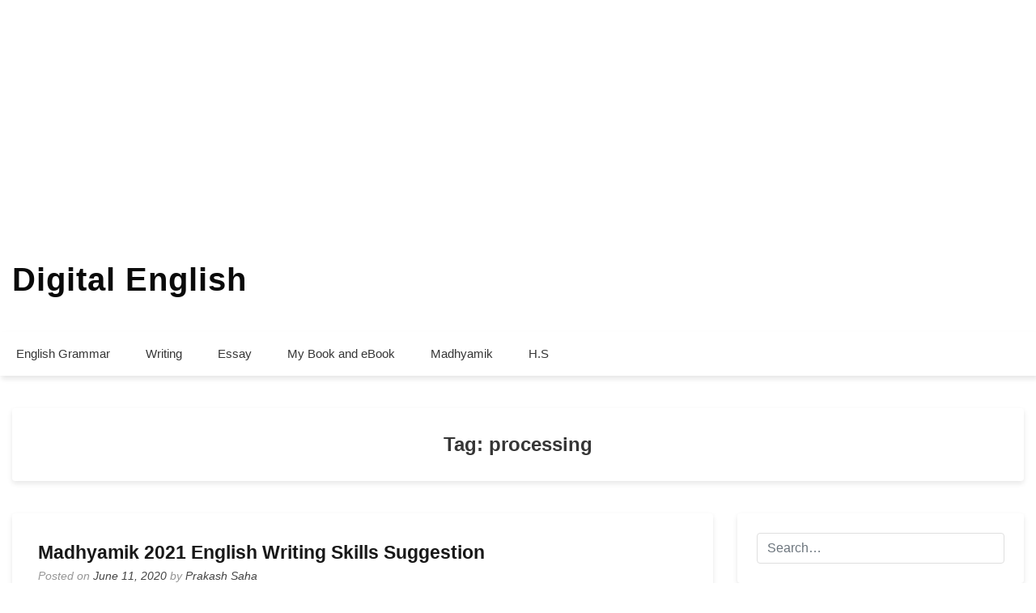

--- FILE ---
content_type: text/html; charset=UTF-8
request_url: https://digitalenglish.in/tag/processing/
body_size: 23860
content:
<!DOCTYPE html><html lang="en"><head><meta charset="UTF-8"/>
<script>var __ezHttpConsent={setByCat:function(src,tagType,attributes,category,force,customSetScriptFn=null){var setScript=function(){if(force||window.ezTcfConsent[category]){if(typeof customSetScriptFn==='function'){customSetScriptFn();}else{var scriptElement=document.createElement(tagType);scriptElement.src=src;attributes.forEach(function(attr){for(var key in attr){if(attr.hasOwnProperty(key)){scriptElement.setAttribute(key,attr[key]);}}});var firstScript=document.getElementsByTagName(tagType)[0];firstScript.parentNode.insertBefore(scriptElement,firstScript);}}};if(force||(window.ezTcfConsent&&window.ezTcfConsent.loaded)){setScript();}else if(typeof getEzConsentData==="function"){getEzConsentData().then(function(ezTcfConsent){if(ezTcfConsent&&ezTcfConsent.loaded){setScript();}else{console.error("cannot get ez consent data");force=true;setScript();}});}else{force=true;setScript();console.error("getEzConsentData is not a function");}},};</script>
<script>var ezTcfConsent=window.ezTcfConsent?window.ezTcfConsent:{loaded:false,store_info:false,develop_and_improve_services:false,measure_ad_performance:false,measure_content_performance:false,select_basic_ads:false,create_ad_profile:false,select_personalized_ads:false,create_content_profile:false,select_personalized_content:false,understand_audiences:false,use_limited_data_to_select_content:false,};function getEzConsentData(){return new Promise(function(resolve){document.addEventListener("ezConsentEvent",function(event){var ezTcfConsent=event.detail.ezTcfConsent;resolve(ezTcfConsent);});});}</script>
<script>if(typeof _setEzCookies!=='function'){function _setEzCookies(ezConsentData){var cookies=window.ezCookieQueue;for(var i=0;i<cookies.length;i++){var cookie=cookies[i];if(ezConsentData&&ezConsentData.loaded&&ezConsentData[cookie.tcfCategory]){document.cookie=cookie.name+"="+cookie.value;}}}}
window.ezCookieQueue=window.ezCookieQueue||[];if(typeof addEzCookies!=='function'){function addEzCookies(arr){window.ezCookieQueue=[...window.ezCookieQueue,...arr];}}
addEzCookies([]);if(window.ezTcfConsent&&window.ezTcfConsent.loaded){_setEzCookies(window.ezTcfConsent);}else if(typeof getEzConsentData==="function"){getEzConsentData().then(function(ezTcfConsent){if(ezTcfConsent&&ezTcfConsent.loaded){_setEzCookies(window.ezTcfConsent);}else{console.error("cannot get ez consent data");_setEzCookies(window.ezTcfConsent);}});}else{console.error("getEzConsentData is not a function");_setEzCookies(window.ezTcfConsent);}</script>
<script data-ezscrex='false' data-cfasync='false' data-pagespeed-no-defer>var __ez=__ez||{};__ez.stms=Date.now();__ez.evt={};__ez.script={};__ez.ck=__ez.ck||{};__ez.template={};__ez.template.isOrig=true;window.__ezScriptHost="//www.ezojs.com";__ez.queue=__ez.queue||function(){var e=0,i=0,t=[],n=!1,o=[],r=[],s=!0,a=function(e,i,n,o,r,s,a){var l=arguments.length>7&&void 0!==arguments[7]?arguments[7]:window,d=this;this.name=e,this.funcName=i,this.parameters=null===n?null:w(n)?n:[n],this.isBlock=o,this.blockedBy=r,this.deleteWhenComplete=s,this.isError=!1,this.isComplete=!1,this.isInitialized=!1,this.proceedIfError=a,this.fWindow=l,this.isTimeDelay=!1,this.process=function(){f("... func = "+e),d.isInitialized=!0,d.isComplete=!0,f("... func.apply: "+e);var i=d.funcName.split("."),n=null,o=this.fWindow||window;i.length>3||(n=3===i.length?o[i[0]][i[1]][i[2]]:2===i.length?o[i[0]][i[1]]:o[d.funcName]),null!=n&&n.apply(null,this.parameters),!0===d.deleteWhenComplete&&delete t[e],!0===d.isBlock&&(f("----- F'D: "+d.name),m())}},l=function(e,i,t,n,o,r,s){var a=arguments.length>7&&void 0!==arguments[7]?arguments[7]:window,l=this;this.name=e,this.path=i,this.async=o,this.defer=r,this.isBlock=t,this.blockedBy=n,this.isInitialized=!1,this.isError=!1,this.isComplete=!1,this.proceedIfError=s,this.fWindow=a,this.isTimeDelay=!1,this.isPath=function(e){return"/"===e[0]&&"/"!==e[1]},this.getSrc=function(e){return void 0!==window.__ezScriptHost&&this.isPath(e)&&"banger.js"!==this.name?window.__ezScriptHost+e:e},this.process=function(){l.isInitialized=!0,f("... file = "+e);var i=this.fWindow?this.fWindow.document:document,t=i.createElement("script");t.src=this.getSrc(this.path),!0===o?t.async=!0:!0===r&&(t.defer=!0),t.onerror=function(){var e={url:window.location.href,name:l.name,path:l.path,user_agent:window.navigator.userAgent};"undefined"!=typeof _ezaq&&(e.pageview_id=_ezaq.page_view_id);var i=encodeURIComponent(JSON.stringify(e)),t=new XMLHttpRequest;t.open("GET","//g.ezoic.net/ezqlog?d="+i,!0),t.send(),f("----- ERR'D: "+l.name),l.isError=!0,!0===l.isBlock&&m()},t.onreadystatechange=t.onload=function(){var e=t.readyState;f("----- F'D: "+l.name),e&&!/loaded|complete/.test(e)||(l.isComplete=!0,!0===l.isBlock&&m())},i.getElementsByTagName("head")[0].appendChild(t)}},d=function(e,i){this.name=e,this.path="",this.async=!1,this.defer=!1,this.isBlock=!1,this.blockedBy=[],this.isInitialized=!0,this.isError=!1,this.isComplete=i,this.proceedIfError=!1,this.isTimeDelay=!1,this.process=function(){}};function c(e,i,n,s,a,d,c,u,f){var m=new l(e,i,n,s,a,d,c,f);!0===u?o[e]=m:r[e]=m,t[e]=m,h(m)}function h(e){!0!==u(e)&&0!=s&&e.process()}function u(e){if(!0===e.isTimeDelay&&!1===n)return f(e.name+" blocked = TIME DELAY!"),!0;if(w(e.blockedBy))for(var i=0;i<e.blockedBy.length;i++){var o=e.blockedBy[i];if(!1===t.hasOwnProperty(o))return f(e.name+" blocked = "+o),!0;if(!0===e.proceedIfError&&!0===t[o].isError)return!1;if(!1===t[o].isComplete)return f(e.name+" blocked = "+o),!0}return!1}function f(e){var i=window.location.href,t=new RegExp("[?&]ezq=([^&#]*)","i").exec(i);"1"===(t?t[1]:null)&&console.debug(e)}function m(){++e>200||(f("let's go"),p(o),p(r))}function p(e){for(var i in e)if(!1!==e.hasOwnProperty(i)){var t=e[i];!0===t.isComplete||u(t)||!0===t.isInitialized||!0===t.isError?!0===t.isError?f(t.name+": error"):!0===t.isComplete?f(t.name+": complete already"):!0===t.isInitialized&&f(t.name+": initialized already"):t.process()}}function w(e){return"[object Array]"==Object.prototype.toString.call(e)}return window.addEventListener("load",(function(){setTimeout((function(){n=!0,f("TDELAY -----"),m()}),5e3)}),!1),{addFile:c,addFileOnce:function(e,i,n,o,r,s,a,l,d){t[e]||c(e,i,n,o,r,s,a,l,d)},addDelayFile:function(e,i){var n=new l(e,i,!1,[],!1,!1,!0);n.isTimeDelay=!0,f(e+" ...  FILE! TDELAY"),r[e]=n,t[e]=n,h(n)},addFunc:function(e,n,s,l,d,c,u,f,m,p){!0===c&&(e=e+"_"+i++);var w=new a(e,n,s,l,d,u,f,p);!0===m?o[e]=w:r[e]=w,t[e]=w,h(w)},addDelayFunc:function(e,i,n){var o=new a(e,i,n,!1,[],!0,!0);o.isTimeDelay=!0,f(e+" ...  FUNCTION! TDELAY"),r[e]=o,t[e]=o,h(o)},items:t,processAll:m,setallowLoad:function(e){s=e},markLoaded:function(e){if(e&&0!==e.length){if(e in t){var i=t[e];!0===i.isComplete?f(i.name+" "+e+": error loaded duplicate"):(i.isComplete=!0,i.isInitialized=!0)}else t[e]=new d(e,!0);f("markLoaded dummyfile: "+t[e].name)}},logWhatsBlocked:function(){for(var e in t)!1!==t.hasOwnProperty(e)&&u(t[e])}}}();__ez.evt.add=function(e,t,n){e.addEventListener?e.addEventListener(t,n,!1):e.attachEvent?e.attachEvent("on"+t,n):e["on"+t]=n()},__ez.evt.remove=function(e,t,n){e.removeEventListener?e.removeEventListener(t,n,!1):e.detachEvent?e.detachEvent("on"+t,n):delete e["on"+t]};__ez.script.add=function(e){var t=document.createElement("script");t.src=e,t.async=!0,t.type="text/javascript",document.getElementsByTagName("head")[0].appendChild(t)};__ez.dot=__ez.dot||{};__ez.queue.addFileOnce('/detroitchicago/boise.js', '//go.ezodn.com/detroitchicago/boise.js?gcb=195-0&cb=5', true, [], true, false, true, false);__ez.queue.addFileOnce('/parsonsmaize/abilene.js', '//go.ezodn.com/parsonsmaize/abilene.js?gcb=195-0&cb=e80eca0cdb', true, [], true, false, true, false);__ez.queue.addFileOnce('/parsonsmaize/mulvane.js', '//go.ezodn.com/parsonsmaize/mulvane.js?gcb=195-0&cb=e75e48eec0', true, ['/parsonsmaize/abilene.js'], true, false, true, false);__ez.queue.addFileOnce('/detroitchicago/birmingham.js', '//go.ezodn.com/detroitchicago/birmingham.js?gcb=195-0&cb=539c47377c', true, ['/parsonsmaize/abilene.js'], true, false, true, false);</script>
<script data-ezscrex="false" type="text/javascript" data-cfasync="false">window._ezaq = Object.assign({"ad_cache_level":0,"adpicker_placement_cnt":0,"ai_placeholder_cache_level":0,"ai_placeholder_placement_cnt":-1,"domain":"digitalenglish.in","domain_id":338844,"ezcache_level":0,"ezcache_skip_code":0,"has_bad_image":0,"has_bad_words":0,"is_sitespeed":0,"lt_cache_level":0,"response_size":64737,"response_size_orig":58879,"response_time_orig":0,"template_id":5,"url":"https://digitalenglish.in/tag/processing/","word_count":0,"worst_bad_word_level":0}, typeof window._ezaq !== "undefined" ? window._ezaq : {});__ez.queue.markLoaded('ezaqBaseReady');</script>
<script type='text/javascript' data-ezscrex='false' data-cfasync='false'>
window.ezAnalyticsStatic = true;
window._ez_send_requests_through_ezoic = true;window.ezWp = true;
function analyticsAddScript(script) {
	var ezDynamic = document.createElement('script');
	ezDynamic.type = 'text/javascript';
	ezDynamic.innerHTML = script;
	document.head.appendChild(ezDynamic);
}
function getCookiesWithPrefix() {
    var allCookies = document.cookie.split(';');
    var cookiesWithPrefix = {};

    for (var i = 0; i < allCookies.length; i++) {
        var cookie = allCookies[i].trim();

        for (var j = 0; j < arguments.length; j++) {
            var prefix = arguments[j];
            if (cookie.indexOf(prefix) === 0) {
                var cookieParts = cookie.split('=');
                var cookieName = cookieParts[0];
                var cookieValue = cookieParts.slice(1).join('=');
                cookiesWithPrefix[cookieName] = decodeURIComponent(cookieValue);
                break; // Once matched, no need to check other prefixes
            }
        }
    }

    return cookiesWithPrefix;
}
function productAnalytics() {
	var d = {"dhh":"//go.ezodn.com","pr":[6],"omd5":"281b8768f0263e45e94aff6d868a731b","nar":"risk score"};
	d.u = _ezaq.url;
	d.p = _ezaq.page_view_id;
	d.v = _ezaq.visit_uuid;
	d.ab = _ezaq.ab_test_id;
	d.e = JSON.stringify(_ezaq);
	d.ref = document.referrer;
	d.c = getCookiesWithPrefix('active_template', 'ez', 'lp_');
	if(typeof ez_utmParams !== 'undefined') {
		d.utm = ez_utmParams;
	}

	var dataText = JSON.stringify(d);
	var xhr = new XMLHttpRequest();
	xhr.open('POST','//g.ezoic.net/ezais/analytics?cb=1', true);
	xhr.onload = function () {
		if (xhr.status!=200) {
            return;
		}

        if(document.readyState !== 'loading') {
            analyticsAddScript(xhr.response);
            return;
        }

        var eventFunc = function() {
            if(document.readyState === 'loading') {
                return;
            }
            document.removeEventListener('readystatechange', eventFunc, false);
            analyticsAddScript(xhr.response);
        };

        document.addEventListener('readystatechange', eventFunc, false);
	};
	xhr.setRequestHeader('Content-Type','text/plain');
	xhr.send(dataText);
}
__ez.queue.addFunc("productAnalytics", "productAnalytics", null, true, ['ezaqBaseReady'], false, false, false, true);
</script><base href="https://digitalenglish.in/tag/processing/"/>
	<meta property="fb:pages" content="294544227658765"/>
	<!-- Google Tag Manager -->
<script>(function(w,d,s,l,i){w[l]=w[l]||[];w[l].push({'gtm.start':
new Date().getTime(),event:'gtm.js'});var f=d.getElementsByTagName(s)[0],
j=d.createElement(s),dl=l!='dataLayer'?'&l='+l:'';j.async=true;j.src=
'https://www.googletagmanager.com/gtm.js?id='+i+dl;f.parentNode.insertBefore(j,f);
})(window,document,'script','dataLayer','GTM-PCQG47V');</script>
<!-- End Google Tag Manager -->
	
	<meta name="viewport" content="width=device-width, initial-scale=1"/>
	<link rel="profile" href="http://gmpg.org/xfn/11"/>

	<meta name="robots" content="index, follow, max-image-preview:large, max-snippet:-1, max-video-preview:-1"/>
	<style>img:is([sizes="auto" i], [sizes^="auto," i]) { contain-intrinsic-size: 3000px 1500px }</style>
	
	<!-- This site is optimized with the Yoast SEO plugin v25.2 - https://yoast.com/wordpress/plugins/seo/ -->
	<title>processing Archives – Digital English</title>
	<link rel="canonical" href="https://digitalenglish.in/tag/processing/"/>
	<meta property="og:locale" content="en_US"/>
	<meta property="og:type" content="article"/>
	<meta property="og:title" content="processing Archives – Digital English"/>
	<meta property="og:url" content="https://digitalenglish.in/tag/processing/"/>
	<meta property="og:site_name" content="Digital English"/>
	<meta name="twitter:card" content="summary_large_image"/>
	<script type="application/ld+json" class="yoast-schema-graph">{"@context":"https://schema.org","@graph":[{"@type":"CollectionPage","@id":"https://digitalenglish.in/tag/processing/","url":"https://digitalenglish.in/tag/processing/","name":"processing Archives &#8211; Digital English","isPartOf":{"@id":"https://digitalenglish.in/#website"},"breadcrumb":{"@id":"https://digitalenglish.in/tag/processing/#breadcrumb"},"inLanguage":"en"},{"@type":"BreadcrumbList","@id":"https://digitalenglish.in/tag/processing/#breadcrumb","itemListElement":[{"@type":"ListItem","position":1,"name":"Home","item":"https://digitalenglish.in/"},{"@type":"ListItem","position":2,"name":"processing"}]},{"@type":"WebSite","@id":"https://digitalenglish.in/#website","url":"https://digitalenglish.in/","name":"Digital English","description":"","publisher":{"@id":"https://digitalenglish.in/#/schema/person/648f14625bfba7baf2597301b1a4109d"},"potentialAction":[{"@type":"SearchAction","target":{"@type":"EntryPoint","urlTemplate":"https://digitalenglish.in/?s={search_term_string}"},"query-input":{"@type":"PropertyValueSpecification","valueRequired":true,"valueName":"search_term_string"}}],"inLanguage":"en"},{"@type":["Person","Organization"],"@id":"https://digitalenglish.in/#/schema/person/648f14625bfba7baf2597301b1a4109d","name":"Prakash Saha","image":{"@type":"ImageObject","inLanguage":"en","@id":"https://digitalenglish.in/#/schema/person/image/","url":"https://secure.gravatar.com/avatar/48188285615df79bfc49cf2c8a87a7cf10cc42aab83c30714624fcdf3c46ce8c?s=96&d=mm&r=g","contentUrl":"https://secure.gravatar.com/avatar/48188285615df79bfc49cf2c8a87a7cf10cc42aab83c30714624fcdf3c46ce8c?s=96&d=mm&r=g","caption":"Prakash Saha"},"logo":{"@id":"https://digitalenglish.in/#/schema/person/image/"}}]}</script>
	<!-- / Yoast SEO plugin. -->


<link rel="dns-prefetch" href="//static.addtoany.com"/>
<link rel="dns-prefetch" href="//www.googletagmanager.com"/>
<link rel="dns-prefetch" href="//pagead2.googlesyndication.com"/>
		<!-- This site uses the Google Analytics by MonsterInsights plugin v9.5.3 - Using Analytics tracking - https://www.monsterinsights.com/ -->
		<!-- Note: MonsterInsights is not currently configured on this site. The site owner needs to authenticate with Google Analytics in the MonsterInsights settings panel. -->
					<!-- No tracking code set -->
				<!-- / Google Analytics by MonsterInsights -->
		<script type="text/javascript">
/* <![CDATA[ */
window._wpemojiSettings = {"baseUrl":"https:\/\/s.w.org\/images\/core\/emoji\/15.1.0\/72x72\/","ext":".png","svgUrl":"https:\/\/s.w.org\/images\/core\/emoji\/15.1.0\/svg\/","svgExt":".svg","source":{"concatemoji":"https:\/\/digitalenglish.in\/wp-includes\/js\/wp-emoji-release.min.js?ver=6.8.1"}};
/*! This file is auto-generated */
!function(i,n){var o,s,e;function c(e){try{var t={supportTests:e,timestamp:(new Date).valueOf()};sessionStorage.setItem(o,JSON.stringify(t))}catch(e){}}function p(e,t,n){e.clearRect(0,0,e.canvas.width,e.canvas.height),e.fillText(t,0,0);var t=new Uint32Array(e.getImageData(0,0,e.canvas.width,e.canvas.height).data),r=(e.clearRect(0,0,e.canvas.width,e.canvas.height),e.fillText(n,0,0),new Uint32Array(e.getImageData(0,0,e.canvas.width,e.canvas.height).data));return t.every(function(e,t){return e===r[t]})}function u(e,t,n){switch(t){case"flag":return n(e,"\ud83c\udff3\ufe0f\u200d\u26a7\ufe0f","\ud83c\udff3\ufe0f\u200b\u26a7\ufe0f")?!1:!n(e,"\ud83c\uddfa\ud83c\uddf3","\ud83c\uddfa\u200b\ud83c\uddf3")&&!n(e,"\ud83c\udff4\udb40\udc67\udb40\udc62\udb40\udc65\udb40\udc6e\udb40\udc67\udb40\udc7f","\ud83c\udff4\u200b\udb40\udc67\u200b\udb40\udc62\u200b\udb40\udc65\u200b\udb40\udc6e\u200b\udb40\udc67\u200b\udb40\udc7f");case"emoji":return!n(e,"\ud83d\udc26\u200d\ud83d\udd25","\ud83d\udc26\u200b\ud83d\udd25")}return!1}function f(e,t,n){var r="undefined"!=typeof WorkerGlobalScope&&self instanceof WorkerGlobalScope?new OffscreenCanvas(300,150):i.createElement("canvas"),a=r.getContext("2d",{willReadFrequently:!0}),o=(a.textBaseline="top",a.font="600 32px Arial",{});return e.forEach(function(e){o[e]=t(a,e,n)}),o}function t(e){var t=i.createElement("script");t.src=e,t.defer=!0,i.head.appendChild(t)}"undefined"!=typeof Promise&&(o="wpEmojiSettingsSupports",s=["flag","emoji"],n.supports={everything:!0,everythingExceptFlag:!0},e=new Promise(function(e){i.addEventListener("DOMContentLoaded",e,{once:!0})}),new Promise(function(t){var n=function(){try{var e=JSON.parse(sessionStorage.getItem(o));if("object"==typeof e&&"number"==typeof e.timestamp&&(new Date).valueOf()<e.timestamp+604800&&"object"==typeof e.supportTests)return e.supportTests}catch(e){}return null}();if(!n){if("undefined"!=typeof Worker&&"undefined"!=typeof OffscreenCanvas&&"undefined"!=typeof URL&&URL.createObjectURL&&"undefined"!=typeof Blob)try{var e="postMessage("+f.toString()+"("+[JSON.stringify(s),u.toString(),p.toString()].join(",")+"));",r=new Blob([e],{type:"text/javascript"}),a=new Worker(URL.createObjectURL(r),{name:"wpTestEmojiSupports"});return void(a.onmessage=function(e){c(n=e.data),a.terminate(),t(n)})}catch(e){}c(n=f(s,u,p))}t(n)}).then(function(e){for(var t in e)n.supports[t]=e[t],n.supports.everything=n.supports.everything&&n.supports[t],"flag"!==t&&(n.supports.everythingExceptFlag=n.supports.everythingExceptFlag&&n.supports[t]);n.supports.everythingExceptFlag=n.supports.everythingExceptFlag&&!n.supports.flag,n.DOMReady=!1,n.readyCallback=function(){n.DOMReady=!0}}).then(function(){return e}).then(function(){var e;n.supports.everything||(n.readyCallback(),(e=n.source||{}).concatemoji?t(e.concatemoji):e.wpemoji&&e.twemoji&&(t(e.twemoji),t(e.wpemoji)))}))}((window,document),window._wpemojiSettings);
/* ]]> */
</script>
<link rel="stylesheet" id="litespeed-cache-dummy-css" href="https://digitalenglish.in/wp-content/plugins/litespeed-cache/assets/css/litespeed-dummy.css?ver=6.8.1" type="text/css" media="all"/>
<style id="wp-emoji-styles-inline-css" type="text/css">

	img.wp-smiley, img.emoji {
		display: inline !important;
		border: none !important;
		box-shadow: none !important;
		height: 1em !important;
		width: 1em !important;
		margin: 0 0.07em !important;
		vertical-align: -0.1em !important;
		background: none !important;
		padding: 0 !important;
	}
</style>
<link rel="stylesheet" id="wp-block-library-css" href="https://digitalenglish.in/wp-includes/css/dist/block-library/style.min.css?ver=6.8.1" type="text/css" media="all"/>
<style id="classic-theme-styles-inline-css" type="text/css">
/*! This file is auto-generated */
.wp-block-button__link{color:#fff;background-color:#32373c;border-radius:9999px;box-shadow:none;text-decoration:none;padding:calc(.667em + 2px) calc(1.333em + 2px);font-size:1.125em}.wp-block-file__button{background:#32373c;color:#fff;text-decoration:none}
</style>
<style id="global-styles-inline-css" type="text/css">
:root{--wp--preset--aspect-ratio--square: 1;--wp--preset--aspect-ratio--4-3: 4/3;--wp--preset--aspect-ratio--3-4: 3/4;--wp--preset--aspect-ratio--3-2: 3/2;--wp--preset--aspect-ratio--2-3: 2/3;--wp--preset--aspect-ratio--16-9: 16/9;--wp--preset--aspect-ratio--9-16: 9/16;--wp--preset--color--black: #000000;--wp--preset--color--cyan-bluish-gray: #abb8c3;--wp--preset--color--white: #ffffff;--wp--preset--color--pale-pink: #f78da7;--wp--preset--color--vivid-red: #cf2e2e;--wp--preset--color--luminous-vivid-orange: #ff6900;--wp--preset--color--luminous-vivid-amber: #fcb900;--wp--preset--color--light-green-cyan: #7bdcb5;--wp--preset--color--vivid-green-cyan: #00d084;--wp--preset--color--pale-cyan-blue: #8ed1fc;--wp--preset--color--vivid-cyan-blue: #0693e3;--wp--preset--color--vivid-purple: #9b51e0;--wp--preset--gradient--vivid-cyan-blue-to-vivid-purple: linear-gradient(135deg,rgba(6,147,227,1) 0%,rgb(155,81,224) 100%);--wp--preset--gradient--light-green-cyan-to-vivid-green-cyan: linear-gradient(135deg,rgb(122,220,180) 0%,rgb(0,208,130) 100%);--wp--preset--gradient--luminous-vivid-amber-to-luminous-vivid-orange: linear-gradient(135deg,rgba(252,185,0,1) 0%,rgba(255,105,0,1) 100%);--wp--preset--gradient--luminous-vivid-orange-to-vivid-red: linear-gradient(135deg,rgba(255,105,0,1) 0%,rgb(207,46,46) 100%);--wp--preset--gradient--very-light-gray-to-cyan-bluish-gray: linear-gradient(135deg,rgb(238,238,238) 0%,rgb(169,184,195) 100%);--wp--preset--gradient--cool-to-warm-spectrum: linear-gradient(135deg,rgb(74,234,220) 0%,rgb(151,120,209) 20%,rgb(207,42,186) 40%,rgb(238,44,130) 60%,rgb(251,105,98) 80%,rgb(254,248,76) 100%);--wp--preset--gradient--blush-light-purple: linear-gradient(135deg,rgb(255,206,236) 0%,rgb(152,150,240) 100%);--wp--preset--gradient--blush-bordeaux: linear-gradient(135deg,rgb(254,205,165) 0%,rgb(254,45,45) 50%,rgb(107,0,62) 100%);--wp--preset--gradient--luminous-dusk: linear-gradient(135deg,rgb(255,203,112) 0%,rgb(199,81,192) 50%,rgb(65,88,208) 100%);--wp--preset--gradient--pale-ocean: linear-gradient(135deg,rgb(255,245,203) 0%,rgb(182,227,212) 50%,rgb(51,167,181) 100%);--wp--preset--gradient--electric-grass: linear-gradient(135deg,rgb(202,248,128) 0%,rgb(113,206,126) 100%);--wp--preset--gradient--midnight: linear-gradient(135deg,rgb(2,3,129) 0%,rgb(40,116,252) 100%);--wp--preset--font-size--small: 13px;--wp--preset--font-size--medium: 20px;--wp--preset--font-size--large: 36px;--wp--preset--font-size--x-large: 42px;--wp--preset--spacing--20: 0.44rem;--wp--preset--spacing--30: 0.67rem;--wp--preset--spacing--40: 1rem;--wp--preset--spacing--50: 1.5rem;--wp--preset--spacing--60: 2.25rem;--wp--preset--spacing--70: 3.38rem;--wp--preset--spacing--80: 5.06rem;--wp--preset--shadow--natural: 6px 6px 9px rgba(0, 0, 0, 0.2);--wp--preset--shadow--deep: 12px 12px 50px rgba(0, 0, 0, 0.4);--wp--preset--shadow--sharp: 6px 6px 0px rgba(0, 0, 0, 0.2);--wp--preset--shadow--outlined: 6px 6px 0px -3px rgba(255, 255, 255, 1), 6px 6px rgba(0, 0, 0, 1);--wp--preset--shadow--crisp: 6px 6px 0px rgba(0, 0, 0, 1);}:where(.is-layout-flex){gap: 0.5em;}:where(.is-layout-grid){gap: 0.5em;}body .is-layout-flex{display: flex;}.is-layout-flex{flex-wrap: wrap;align-items: center;}.is-layout-flex > :is(*, div){margin: 0;}body .is-layout-grid{display: grid;}.is-layout-grid > :is(*, div){margin: 0;}:where(.wp-block-columns.is-layout-flex){gap: 2em;}:where(.wp-block-columns.is-layout-grid){gap: 2em;}:where(.wp-block-post-template.is-layout-flex){gap: 1.25em;}:where(.wp-block-post-template.is-layout-grid){gap: 1.25em;}.has-black-color{color: var(--wp--preset--color--black) !important;}.has-cyan-bluish-gray-color{color: var(--wp--preset--color--cyan-bluish-gray) !important;}.has-white-color{color: var(--wp--preset--color--white) !important;}.has-pale-pink-color{color: var(--wp--preset--color--pale-pink) !important;}.has-vivid-red-color{color: var(--wp--preset--color--vivid-red) !important;}.has-luminous-vivid-orange-color{color: var(--wp--preset--color--luminous-vivid-orange) !important;}.has-luminous-vivid-amber-color{color: var(--wp--preset--color--luminous-vivid-amber) !important;}.has-light-green-cyan-color{color: var(--wp--preset--color--light-green-cyan) !important;}.has-vivid-green-cyan-color{color: var(--wp--preset--color--vivid-green-cyan) !important;}.has-pale-cyan-blue-color{color: var(--wp--preset--color--pale-cyan-blue) !important;}.has-vivid-cyan-blue-color{color: var(--wp--preset--color--vivid-cyan-blue) !important;}.has-vivid-purple-color{color: var(--wp--preset--color--vivid-purple) !important;}.has-black-background-color{background-color: var(--wp--preset--color--black) !important;}.has-cyan-bluish-gray-background-color{background-color: var(--wp--preset--color--cyan-bluish-gray) !important;}.has-white-background-color{background-color: var(--wp--preset--color--white) !important;}.has-pale-pink-background-color{background-color: var(--wp--preset--color--pale-pink) !important;}.has-vivid-red-background-color{background-color: var(--wp--preset--color--vivid-red) !important;}.has-luminous-vivid-orange-background-color{background-color: var(--wp--preset--color--luminous-vivid-orange) !important;}.has-luminous-vivid-amber-background-color{background-color: var(--wp--preset--color--luminous-vivid-amber) !important;}.has-light-green-cyan-background-color{background-color: var(--wp--preset--color--light-green-cyan) !important;}.has-vivid-green-cyan-background-color{background-color: var(--wp--preset--color--vivid-green-cyan) !important;}.has-pale-cyan-blue-background-color{background-color: var(--wp--preset--color--pale-cyan-blue) !important;}.has-vivid-cyan-blue-background-color{background-color: var(--wp--preset--color--vivid-cyan-blue) !important;}.has-vivid-purple-background-color{background-color: var(--wp--preset--color--vivid-purple) !important;}.has-black-border-color{border-color: var(--wp--preset--color--black) !important;}.has-cyan-bluish-gray-border-color{border-color: var(--wp--preset--color--cyan-bluish-gray) !important;}.has-white-border-color{border-color: var(--wp--preset--color--white) !important;}.has-pale-pink-border-color{border-color: var(--wp--preset--color--pale-pink) !important;}.has-vivid-red-border-color{border-color: var(--wp--preset--color--vivid-red) !important;}.has-luminous-vivid-orange-border-color{border-color: var(--wp--preset--color--luminous-vivid-orange) !important;}.has-luminous-vivid-amber-border-color{border-color: var(--wp--preset--color--luminous-vivid-amber) !important;}.has-light-green-cyan-border-color{border-color: var(--wp--preset--color--light-green-cyan) !important;}.has-vivid-green-cyan-border-color{border-color: var(--wp--preset--color--vivid-green-cyan) !important;}.has-pale-cyan-blue-border-color{border-color: var(--wp--preset--color--pale-cyan-blue) !important;}.has-vivid-cyan-blue-border-color{border-color: var(--wp--preset--color--vivid-cyan-blue) !important;}.has-vivid-purple-border-color{border-color: var(--wp--preset--color--vivid-purple) !important;}.has-vivid-cyan-blue-to-vivid-purple-gradient-background{background: var(--wp--preset--gradient--vivid-cyan-blue-to-vivid-purple) !important;}.has-light-green-cyan-to-vivid-green-cyan-gradient-background{background: var(--wp--preset--gradient--light-green-cyan-to-vivid-green-cyan) !important;}.has-luminous-vivid-amber-to-luminous-vivid-orange-gradient-background{background: var(--wp--preset--gradient--luminous-vivid-amber-to-luminous-vivid-orange) !important;}.has-luminous-vivid-orange-to-vivid-red-gradient-background{background: var(--wp--preset--gradient--luminous-vivid-orange-to-vivid-red) !important;}.has-very-light-gray-to-cyan-bluish-gray-gradient-background{background: var(--wp--preset--gradient--very-light-gray-to-cyan-bluish-gray) !important;}.has-cool-to-warm-spectrum-gradient-background{background: var(--wp--preset--gradient--cool-to-warm-spectrum) !important;}.has-blush-light-purple-gradient-background{background: var(--wp--preset--gradient--blush-light-purple) !important;}.has-blush-bordeaux-gradient-background{background: var(--wp--preset--gradient--blush-bordeaux) !important;}.has-luminous-dusk-gradient-background{background: var(--wp--preset--gradient--luminous-dusk) !important;}.has-pale-ocean-gradient-background{background: var(--wp--preset--gradient--pale-ocean) !important;}.has-electric-grass-gradient-background{background: var(--wp--preset--gradient--electric-grass) !important;}.has-midnight-gradient-background{background: var(--wp--preset--gradient--midnight) !important;}.has-small-font-size{font-size: var(--wp--preset--font-size--small) !important;}.has-medium-font-size{font-size: var(--wp--preset--font-size--medium) !important;}.has-large-font-size{font-size: var(--wp--preset--font-size--large) !important;}.has-x-large-font-size{font-size: var(--wp--preset--font-size--x-large) !important;}
:where(.wp-block-post-template.is-layout-flex){gap: 1.25em;}:where(.wp-block-post-template.is-layout-grid){gap: 1.25em;}
:where(.wp-block-columns.is-layout-flex){gap: 2em;}:where(.wp-block-columns.is-layout-grid){gap: 2em;}
:root :where(.wp-block-pullquote){font-size: 1.5em;line-height: 1.6;}
</style>
<link rel="stylesheet" id="email-subscribers-css" href="https://digitalenglish.in/wp-content/plugins/email-subscribers/lite/public/css/email-subscribers-public.css?ver=5.8.4" type="text/css" media="all"/>
<link rel="stylesheet" id="ez-toc-css" href="https://digitalenglish.in/wp-content/plugins/easy-table-of-contents/assets/css/screen.min.css?ver=2.0.74" type="text/css" media="all"/>
<style id="ez-toc-inline-css" type="text/css">
div#ez-toc-container .ez-toc-title {font-size: 120%;}div#ez-toc-container .ez-toc-title {font-weight: 700;}div#ez-toc-container ul li , div#ez-toc-container ul li a {font-size: 95%;}div#ez-toc-container ul li , div#ez-toc-container ul li a {font-weight: 500;}div#ez-toc-container nav ul ul li {font-size: 90%;}
.ez-toc-container-direction {direction: ltr;}.ez-toc-counter ul {direction: ltr;counter-reset: item ;}.ez-toc-counter nav ul li a::before {content: counter(item, numeric) '. ';margin-right: .2em; counter-increment: item;flex-grow: 0;flex-shrink: 0;float: left; }.ez-toc-widget-direction {direction: ltr;}.ez-toc-widget-container ul {direction: ltr;counter-reset: item ;}.ez-toc-widget-container nav ul li a::before {content: counter(item, numeric) '. ';margin-right: .2em; counter-increment: item;flex-grow: 0;flex-shrink: 0;float: left; }
</style>
<link rel="stylesheet" id="font-awesome-5-css" href="https://digitalenglish.in/wp-content/themes/bloggem/assets/css/fontawesome-all.css?ver=5.0.6" type="text/css" media="all"/>
<link rel="stylesheet" id="slicknavcss-css" href="https://digitalenglish.in/wp-content/themes/bloggem/assets/css/slicknav.css?ver=v1.0.10" type="text/css" media="all"/>
<link rel="stylesheet" id="bootstrap-4-css" href="https://digitalenglish.in/wp-content/themes/bloggem/assets/css/bootstrap.css?ver=v4.3.1" type="text/css" media="all"/>
<link rel="stylesheet" id="bloggem-style-css" href="https://digitalenglish.in/wp-content/themes/bloggem/style.css?ver=v1.0.0" type="text/css" media="all"/>
<link rel="stylesheet" id="addtoany-css" href="https://digitalenglish.in/wp-content/plugins/add-to-any/addtoany.min.css?ver=1.16" type="text/css" media="all"/>
<script type="text/javascript" id="addtoany-core-js-before">
/* <![CDATA[ */
window.a2a_config=window.a2a_config||{};a2a_config.callbacks=[];a2a_config.overlays=[];a2a_config.templates={};
/* ]]> */
</script>
<script type="text/javascript" defer="" src="https://static.addtoany.com/menu/page.js" id="addtoany-core-js"></script>
<script type="text/javascript" src="https://digitalenglish.in/wp-includes/js/jquery/jquery.min.js?ver=3.7.1" id="jquery-core-js"></script>
<script type="text/javascript" src="https://digitalenglish.in/wp-includes/js/jquery/jquery-migrate.min.js?ver=3.4.1" id="jquery-migrate-js"></script>
<script type="text/javascript" defer="" src="https://digitalenglish.in/wp-content/plugins/add-to-any/addtoany.min.js?ver=1.1" id="addtoany-jquery-js"></script>

<!-- Google tag (gtag.js) snippet added by Site Kit -->
<!-- Google Analytics snippet added by Site Kit -->
<script type="text/javascript" src="https://www.googletagmanager.com/gtag/js?id=GT-PJWC95J" id="google_gtagjs-js" async=""></script>
<script type="text/javascript" id="google_gtagjs-js-after">
/* <![CDATA[ */
window.dataLayer = window.dataLayer || [];function gtag(){dataLayer.push(arguments);}
gtag("set","linker",{"domains":["digitalenglish.in"]});
gtag("js", new Date());
gtag("set", "developer_id.dZTNiMT", true);
gtag("config", "GT-PJWC95J");
/* ]]> */
</script>
<link rel="https://api.w.org/" href="https://digitalenglish.in/wp-json/"/><link rel="alternate" title="JSON" type="application/json" href="https://digitalenglish.in/wp-json/wp/v2/tags/284"/><meta name="generator" content="Site Kit by Google 1.171.0"/><script async="" src="https://pagead2.googlesyndication.com/pagead/js/adsbygoogle.js"></script>
<!-- Header -->
<script type='text/javascript'>
var ezoTemplate = 'orig_site';
var ezouid = '1';
var ezoFormfactor = '1';
</script><script data-ezscrex="false" type='text/javascript'>
var soc_app_id = '0';
var did = 338844;
var ezdomain = 'digitalenglish.in';
var ezoicSearchable = 1;
</script></head><body class="archive tag tag-processing tag-284 custom-background wp-theme-bloggem hfeed elementor-default elementor-kit-2890"><noscript>
			<iframe src="https://www.googletagmanager.com/ns.html?id=GTM-PCQG47V" height="0" width="0" style="display:none;visibility:hidden"></iframe>
		</noscript><ins class="adsbygoogle" style="display:block" data-ad-client="ca-pub-6436046045627180" data-ad-slot="6483197772" data-ad-format="auto" data-full-width-responsive="true"></ins>
<script>
     (adsbygoogle = window.adsbygoogle || []).push({});
</script>

<!-- Meta Pixel Code -->
<script>
!function(f,b,e,v,n,t,s)
{if(f.fbq)return;n=f.fbq=function(){n.callMethod?
n.callMethod.apply(n,arguments):n.queue.push(arguments)};
if(!f._fbq)f._fbq=n;n.push=n;n.loaded=!0;n.version='2.0';
n.queue=[];t=b.createElement(e);t.async=!0;
t.src=v;s=b.getElementsByTagName(e)[0];
s.parentNode.insertBefore(t,s)}(window, document,'script',
'https://connect.facebook.net/en_US/fbevents.js');
fbq('init', '3338044276411402');
fbq('track', 'PageView');
</script>
<noscript><img height="1" width="1" style="display:none"
src="https://www.facebook.com/tr?id=3338044276411402&ev=PageView&noscript=1"
/></noscript>
<!-- End Meta Pixel Code -->

<script>
  fbq('track', 'CustomizeProduct');
</script>	<style type="text/css" id="custom-theme-css">
		.custom-logo { height: 60px; width: auto; }
	</style>
	
<style type="text/css" id="breadcrumb-trail-css">.breadcrumbs .trail-browse,.breadcrumbs .trail-items,.breadcrumbs .trail-items li {display: inline-block;margin:0;padding: 0;border:none;background:transparent;text-indent: 0;}.breadcrumbs .trail-browse {font-size: inherit;font-style:inherit;font-weight: inherit;color: inherit;}.breadcrumbs .trail-items {list-style: none;}.trail-items li::after {content: "\002F";padding: 0 0.5em;}.trail-items li:last-of-type::after {display: none;}</style>

<!-- Google AdSense meta tags added by Site Kit -->
<meta name="google-adsense-platform-account" content="ca-host-pub-2644536267352236"/>
<meta name="google-adsense-platform-domain" content="sitekit.withgoogle.com"/>
<!-- End Google AdSense meta tags added by Site Kit -->
<meta name="generator" content="Elementor 3.29.0; features: e_font_icon_svg, additional_custom_breakpoints, e_local_google_fonts, e_element_cache; settings: css_print_method-external, google_font-enabled, font_display-swap"/>
      <meta name="onesignal" content="wordpress-plugin"/>
            <script>

      window.OneSignalDeferred = window.OneSignalDeferred || [];

      OneSignalDeferred.push(function(OneSignal) {
        var oneSignal_options = {};
        window._oneSignalInitOptions = oneSignal_options;

        oneSignal_options['serviceWorkerParam'] = { scope: '/wp-content/plugins/onesignal-free-web-push-notifications/sdk_files/push/onesignal/' };
oneSignal_options['serviceWorkerPath'] = 'OneSignalSDKWorker.js';

        OneSignal.Notifications.setDefaultUrl("https://digitalenglish.in");

        oneSignal_options['wordpress'] = true;
oneSignal_options['appId'] = '205a2136-5cb8-4dff-b0d1-9892eb5e4670';
oneSignal_options['allowLocalhostAsSecureOrigin'] = true;
oneSignal_options['welcomeNotification'] = { };
oneSignal_options['welcomeNotification']['title'] = "";
oneSignal_options['welcomeNotification']['message'] = "";
oneSignal_options['path'] = "https://digitalenglish.in/wp-content/plugins/onesignal-free-web-push-notifications/sdk_files/";
oneSignal_options['safari_web_id'] = "web.onesignal.auto.64063cbd-bb2e-4678-8d54-7a11e3cbaa94";
oneSignal_options['persistNotification'] = true;
oneSignal_options['promptOptions'] = { };
oneSignal_options['notifyButton'] = { };
oneSignal_options['notifyButton']['enable'] = true;
oneSignal_options['notifyButton']['position'] = 'bottom-right';
oneSignal_options['notifyButton']['theme'] = 'default';
oneSignal_options['notifyButton']['size'] = 'medium';
oneSignal_options['notifyButton']['showCredit'] = true;
oneSignal_options['notifyButton']['text'] = {};
              OneSignal.init(window._oneSignalInitOptions);
              OneSignal.Slidedown.promptPush()      });

      function documentInitOneSignal() {
        var oneSignal_elements = document.getElementsByClassName("OneSignal-prompt");

        var oneSignalLinkClickHandler = function(event) { OneSignal.Notifications.requestPermission(); event.preventDefault(); };        for(var i = 0; i < oneSignal_elements.length; i++)
          oneSignal_elements[i].addEventListener('click', oneSignalLinkClickHandler, false);
      }

      if (document.readyState === 'complete') {
           documentInitOneSignal();
      }
      else {
           window.addEventListener("load", function(event){
               documentInitOneSignal();
          });
      }
    </script>
			<style>
				.e-con.e-parent:nth-of-type(n+4):not(.e-lazyloaded):not(.e-no-lazyload),
				.e-con.e-parent:nth-of-type(n+4):not(.e-lazyloaded):not(.e-no-lazyload) * {
					background-image: none !important;
				}
				@media screen and (max-height: 1024px) {
					.e-con.e-parent:nth-of-type(n+3):not(.e-lazyloaded):not(.e-no-lazyload),
					.e-con.e-parent:nth-of-type(n+3):not(.e-lazyloaded):not(.e-no-lazyload) * {
						background-image: none !important;
					}
				}
				@media screen and (max-height: 640px) {
					.e-con.e-parent:nth-of-type(n+2):not(.e-lazyloaded):not(.e-no-lazyload),
					.e-con.e-parent:nth-of-type(n+2):not(.e-lazyloaded):not(.e-no-lazyload) * {
						background-image: none !important;
					}
				}
			</style>
					<style type="text/css">
					.site-title a,
			.site-description {
				color: #0a0a0a;
			}
			.site-description {
				opacity: 0.85;
			}
				</style>
		<style type="text/css" id="custom-background-css">
body.custom-background { background-color: #ffffff; }
</style>
	
<!-- Google Tag Manager snippet added by Site Kit -->
<script type="text/javascript">
/* <![CDATA[ */

			( function( w, d, s, l, i ) {
				w[l] = w[l] || [];
				w[l].push( {'gtm.start': new Date().getTime(), event: 'gtm.js'} );
				var f = d.getElementsByTagName( s )[0],
					j = d.createElement( s ), dl = l != 'dataLayer' ? '&l=' + l : '';
				j.async = true;
				j.src = 'https://www.googletagmanager.com/gtm.js?id=' + i + dl;
				f.parentNode.insertBefore( j, f );
			} )( window, document, 'script', 'dataLayer', 'GTM-PCQG47V' );
			
/* ]]> */
</script>

<!-- End Google Tag Manager snippet added by Site Kit -->

<!-- Google AdSense snippet added by Site Kit -->
<script type="text/javascript" async="async" src="https://pagead2.googlesyndication.com/pagead/js/adsbygoogle.js?client=ca-pub-6436046045627180&amp;host=ca-host-pub-2644536267352236" crossorigin="anonymous"></script>

<!-- End Google AdSense snippet added by Site Kit -->
	
	<!-- Global site tag (gtag.js) - Google Analytics -->
<script async="" src="https://www.googletagmanager.com/gtag/js?id=UA-149846697-2"></script>
<script>
  window.dataLayer = window.dataLayer || [];
  function gtag(){dataLayer.push(arguments);}
  gtag('js', new Date());

  gtag('config', 'UA-149846697-2');
</script>

<script data-ad-client="ca-pub-6436046045627180" async="" src="https://pagead2.googlesyndication.com/pagead/js/adsbygoogle.js"></script>
	



<div id="page" class="site">
	<div id="" class="main-site-container">

		<header id="masthead" class="site-header">
			<div class="container">
				<div class="row">
					<div class="col-md-12">
						<div class="site-branding">
							<div class="">
																	<h2 class="site-title h1"><a href="https://digitalenglish.in/" rel="home">Digital English</a></h2>
																</div>
													</div><!-- .site-branding -->
					</div>
				</div>
			</div>
		</header><!-- #masthead -->

		<div class="main-nav-bg sticky-top">
			<div class="container">
				<div class="row">
					<div class="col-md-12">
						<div class="row">
							<nav id="site-navigation" class="main-navigation">
								<div class="menu-main-menu-container"><ul id="primary-menu" class="menu"><li id="menu-item-7" class="menu-item menu-item-type-taxonomy menu-item-object-category menu-item-has-children menu-item-7"><a href="https://digitalenglish.in/category/english-grammar/">English Grammar</a>
<ul class="sub-menu">
	<li id="menu-item-1548" class="menu-item menu-item-type-taxonomy menu-item-object-category menu-item-1548"><a href="https://digitalenglish.in/category/voice-change/">Voice Change</a></li>
	<li id="menu-item-1545" class="menu-item menu-item-type-taxonomy menu-item-object-category menu-item-1545"><a href="https://digitalenglish.in/category/narration-change/">Narration Change</a></li>
	<li id="menu-item-1543" class="menu-item menu-item-type-taxonomy menu-item-object-category menu-item-1543"><a href="https://digitalenglish.in/category/degree-change/">Degree Change</a></li>
	<li id="menu-item-1544" class="menu-item menu-item-type-taxonomy menu-item-object-category menu-item-1544"><a href="https://digitalenglish.in/category/joining/">Joining</a></li>
	<li id="menu-item-1547" class="menu-item menu-item-type-taxonomy menu-item-object-category menu-item-1547"><a href="https://digitalenglish.in/category/transformation-of-sentences/">Transformation of sentences</a></li>
	<li id="menu-item-1549" class="menu-item menu-item-type-taxonomy menu-item-object-category menu-item-1549"><a href="https://digitalenglish.in/category/type-of-sentences/">Type of sentences</a></li>
	<li id="menu-item-1542" class="menu-item menu-item-type-taxonomy menu-item-object-category menu-item-1542"><a href="https://digitalenglish.in/category/conditional-sentence/">Conditional Sentence</a></li>
	<li id="menu-item-1546" class="menu-item menu-item-type-taxonomy menu-item-object-category menu-item-1546"><a href="https://digitalenglish.in/category/punctuation-marks/">Punctuation Marks</a></li>
</ul>
</li>
<li id="menu-item-12" class="menu-item menu-item-type-taxonomy menu-item-object-category menu-item-has-children menu-item-12"><a href="https://digitalenglish.in/category/writing-skills/">Writing</a>
<ul class="sub-menu">
	<li id="menu-item-1538" class="menu-item menu-item-type-taxonomy menu-item-object-category menu-item-1538"><a href="https://digitalenglish.in/category/biography/">Biography</a></li>
	<li id="menu-item-1530" class="menu-item menu-item-type-taxonomy menu-item-object-category menu-item-1530"><a href="https://digitalenglish.in/category/paragraph-writing/">Paragraph Writing</a></li>
	<li id="menu-item-1534" class="menu-item menu-item-type-taxonomy menu-item-object-category menu-item-1534"><a href="https://digitalenglish.in/category/processing/">Processing</a></li>
	<li id="menu-item-2711" class="menu-item menu-item-type-custom menu-item-object-custom menu-item-2711"><a href="https://lettersolution.com">Letter</a></li>
	<li id="menu-item-1533" class="menu-item menu-item-type-taxonomy menu-item-object-category menu-item-1533"><a href="https://digitalenglish.in/category/report-writing/">Report Writing</a></li>
	<li id="menu-item-1532" class="menu-item menu-item-type-taxonomy menu-item-object-category menu-item-1532"><a href="https://digitalenglish.in/category/notice-writing/">Notice Writing</a></li>
	<li id="menu-item-1535" class="menu-item menu-item-type-taxonomy menu-item-object-category menu-item-1535"><a href="https://digitalenglish.in/category/story-writing/">Story Writing</a></li>
	<li id="menu-item-1539" class="menu-item menu-item-type-taxonomy menu-item-object-category menu-item-1539"><a href="https://digitalenglish.in/category/dialogue/">Dialogue</a></li>
</ul>
</li>
<li id="menu-item-15" class="menu-item menu-item-type-taxonomy menu-item-object-category menu-item-15"><a href="https://digitalenglish.in/category/essay/">Essay</a></li>
<li id="menu-item-1975" class="menu-item menu-item-type-custom menu-item-object-custom menu-item-1975"><a href="https://site.digitalenglish.in/shop/">My Book and eBook</a></li>
<li id="menu-item-16" class="menu-item menu-item-type-taxonomy menu-item-object-category menu-item-16"><a href="https://digitalenglish.in/category/wbbse/">Madhyamik</a></li>
<li id="menu-item-17" class="menu-item menu-item-type-taxonomy menu-item-object-category menu-item-17"><a href="https://digitalenglish.in/category/wbchse/">H.S</a></li>
</ul></div>							</nav><!-- #site-navigation -->
						</div>
					</div>
				</div>
			</div>
		</div>

		<div id="content" class="site-content">
			<div class="container">

<div class="row align-items-center justify-content-center">
	<div class="col-md-12">
		<div class="be-single-header">
			<div class="be-thumb-content">
				<div class="be-thumb-content-center">
					<header class="page-header ">
						<h1 class="page-title h4">Tag: <span>processing</span></h1>					</header><!-- .page-header -->
					<div class="entry-meta">
											</div>
				</div>
			</div>
		</div>
	</div>
</div>

<div class="row justify-content-center">

	
	<div id="primary" class="col-md-9 content-area be-content-width">
		<main id="main" class="site-main">

		
			
<article id="post-358" class="be-one-post post-358 post type-post status-publish format-standard hentry category-wbbse tag-and-final tag-biography tag-dialogue tag-english tag-english-suggestion-writing-skill tag-english-writing-suggestion-with-answer tag-exam-wbbse tag-important-writing-for-madhyamik-2021-madhyamik-suggestion-2021-pdf tag-letter tag-letter-writing-for-madhyamik tag-madhyamik-2021 tag-madhyamik-2021-english-suggestion tag-madhyamik-2021-notice-suggestion tag-madhyamik-english-notes tag-madhyamik-english-suggestion tag-madhyamik-english-suggestion-2021 tag-madhyamik-english-writing-skills-suggestion-2021 tag-madhyamik-english-writing-suggestion-2021 tag-madhyamik-paragraph-suggestion-2021 tag-notice tag-paragraph tag-processing tag-report tag-story tag-suggestion tag-suggestion-of-madhyamik-2021 tag-test tag-writing tag-writing-skill-suggestion-2021 tag-490 tag-495">

			<header class="entry-header">
			<h2 class="entry-title h4"><a href="https://digitalenglish.in/madhyamik-english-writing-suggestion/" rel="bookmark">Madhyamik 2021  English Writing Skills Suggestion</a></h2>					<div class="entry-meta">
						<span class="posted-on">Posted on <a href="https://digitalenglish.in/madhyamik-english-writing-suggestion/"><time class="entry-date published" datetime="2020-06-11T09:46:34+00:00">June 11, 2020</time><time class="updated" datetime="2023-05-17T07:57:12+00:00">May 17, 2023</time></a></span><span class="byline"> by <span class="author vcard"><a class="url fn n" href="https://digitalenglish.in/author/prakash/">Prakash Saha</a></span></span>					</div><!-- .entry-meta -->
						</header><!-- .entry-header -->

			
			<div class="entry-summary">
			<p>Madhyamik 2021 English Writing Skills Suggestion has been given below and some answers are available in this website. Paragraph * Report Letter Notice *** Processing ** Biography *** Story ** Dialogue** Summary Three star mark writing skills are very important for Madhyamik 2021. So three star mark writings should be read very well for Madhyamik […]</p>
<div class="addtoany_share_save_container addtoany_content addtoany_content_bottom"><div class="a2a_kit a2a_kit_size_32 addtoany_list" data-a2a-url="https://digitalenglish.in/madhyamik-english-writing-suggestion/" data-a2a-title="Madhyamik 2021  English Writing Skills Suggestion"><a class="a2a_button_facebook_like addtoany_special_service" data-layout="button" data-href="https://digitalenglish.in/madhyamik-english-writing-suggestion/"></a><a class="a2a_button_facebook" href="https://www.addtoany.com/add_to/facebook?linkurl=https%3A%2F%2Fdigitalenglish.in%2Fmadhyamik-english-writing-suggestion%2F&amp;linkname=Madhyamik%202021%20%20English%20Writing%20Skills%20Suggestion" title="Facebook" rel="nofollow noopener" target="_blank"></a><a class="a2a_button_facebook_messenger" href="https://www.addtoany.com/add_to/facebook_messenger?linkurl=https%3A%2F%2Fdigitalenglish.in%2Fmadhyamik-english-writing-suggestion%2F&amp;linkname=Madhyamik%202021%20%20English%20Writing%20Skills%20Suggestion" title="Messenger" rel="nofollow noopener" target="_blank"></a><a class="a2a_button_whatsapp" href="https://www.addtoany.com/add_to/whatsapp?linkurl=https%3A%2F%2Fdigitalenglish.in%2Fmadhyamik-english-writing-suggestion%2F&amp;linkname=Madhyamik%202021%20%20English%20Writing%20Skills%20Suggestion" title="WhatsApp" rel="nofollow noopener" target="_blank"></a><a class="a2a_button_telegram" href="https://www.addtoany.com/add_to/telegram?linkurl=https%3A%2F%2Fdigitalenglish.in%2Fmadhyamik-english-writing-suggestion%2F&amp;linkname=Madhyamik%202021%20%20English%20Writing%20Skills%20Suggestion" title="Telegram" rel="nofollow noopener" target="_blank"></a><a class="a2a_button_pinterest" href="https://www.addtoany.com/add_to/pinterest?linkurl=https%3A%2F%2Fdigitalenglish.in%2Fmadhyamik-english-writing-suggestion%2F&amp;linkname=Madhyamik%202021%20%20English%20Writing%20Skills%20Suggestion" title="Pinterest" rel="nofollow noopener" target="_blank"></a><a class="a2a_button_twitter" href="https://www.addtoany.com/add_to/twitter?linkurl=https%3A%2F%2Fdigitalenglish.in%2Fmadhyamik-english-writing-suggestion%2F&amp;linkname=Madhyamik%202021%20%20English%20Writing%20Skills%20Suggestion" title="Twitter" rel="nofollow noopener" target="_blank"></a><a class="a2a_dd addtoany_share_save addtoany_share" href="https://www.addtoany.com/share"></a></div></div>			<div class="mt-4 mb-4">
				<a href="https://digitalenglish.in/madhyamik-english-writing-suggestion/" class="btn btn-sm cont-btn">Continue Reading <small class="fas fa-arrow-right ml-1"></small></a>
			</div>
		</div><!-- .entry-summary -->
	
	<footer class="entry-footer">
		<span class="cat-links">Posted in <a href="https://digitalenglish.in/category/wbbse/" rel="category tag">W.B.B.S.E</a></span><span class="tags-links">Tagged <a href="https://digitalenglish.in/tag/and-final/" rel="tag">and Final</a>, <a href="https://digitalenglish.in/tag/biography/" rel="tag">Biography</a>, <a href="https://digitalenglish.in/tag/dialogue/" rel="tag">Dialogue</a>, <a href="https://digitalenglish.in/tag/english/" rel="tag">english</a>, <a href="https://digitalenglish.in/tag/english-suggestion-writing-skill/" rel="tag">English suggestion writing Skill</a>, <a href="https://digitalenglish.in/tag/english-writing-suggestion-with-answer/" rel="tag">english writing suggestion with Answer</a>, <a href="https://digitalenglish.in/tag/exam-wbbse/" rel="tag">Exam WBBSE</a>, <a href="https://digitalenglish.in/tag/important-writing-for-madhyamik-2021-madhyamik-suggestion-2021-pdf/" rel="tag">important writing for madhyamik 2021 madhyamik suggestion 2021 pdf</a>, <a href="https://digitalenglish.in/tag/letter/" rel="tag">Letter</a>, <a href="https://digitalenglish.in/tag/letter-writing-for-madhyamik/" rel="tag">letter writing for madhyamik</a>, <a href="https://digitalenglish.in/tag/madhyamik-2021/" rel="tag">Madhyamik 2021</a>, <a href="https://digitalenglish.in/tag/madhyamik-2021-english-suggestion/" rel="tag">madhyamik 2021 english suggestion</a>, <a href="https://digitalenglish.in/tag/madhyamik-2021-notice-suggestion/" rel="tag">madhyamik 2021 notice suggestion</a>, <a href="https://digitalenglish.in/tag/madhyamik-english-notes/" rel="tag">madhyamik english notes</a>, <a href="https://digitalenglish.in/tag/madhyamik-english-suggestion/" rel="tag">Madhyamik English suggestion</a>, <a href="https://digitalenglish.in/tag/madhyamik-english-suggestion-2021/" rel="tag">Madhyamik english suggestion 2021</a>, <a href="https://digitalenglish.in/tag/madhyamik-english-writing-skills-suggestion-2021/" rel="tag">Madhyamik english writing skills suggestion 2021</a>, <a href="https://digitalenglish.in/tag/madhyamik-english-writing-suggestion-2021/" rel="tag">madhyamik english writing suggestion 2021</a>, <a href="https://digitalenglish.in/tag/madhyamik-paragraph-suggestion-2021/" rel="tag">madhyamik paragraph suggestion 2021</a>, <a href="https://digitalenglish.in/tag/notice/" rel="tag">Notice</a>, <a href="https://digitalenglish.in/tag/paragraph/" rel="tag">paragraph</a>, <a href="https://digitalenglish.in/tag/processing/" rel="tag">processing</a>, <a href="https://digitalenglish.in/tag/report/" rel="tag">report</a>, <a href="https://digitalenglish.in/tag/story/" rel="tag">Story</a>, <a href="https://digitalenglish.in/tag/suggestion/" rel="tag">suggestion</a>, <a href="https://digitalenglish.in/tag/suggestion-of-madhyamik-2021/" rel="tag">suggestion of madhyamik 2021</a>, <a href="https://digitalenglish.in/tag/test/" rel="tag">Test</a>, <a href="https://digitalenglish.in/tag/writing/" rel="tag">Writing</a>, <a href="https://digitalenglish.in/tag/writing-skill-suggestion-2021/" rel="tag">writing Skill suggestion 2021</a>, <a href="https://digitalenglish.in/tag/%e0%a6%87%e0%a6%82%e0%a6%b0%e0%a7%87%e0%a6%9c%e0%a6%bf-%e0%a6%b8%e0%a6%be%e0%a6%9c%e0%a7%87%e0%a6%b6%e0%a6%a8/" rel="tag">ইংরেজি সাজেশন</a>, <a href="https://digitalenglish.in/tag/%e0%a6%87%e0%a6%82%e0%a6%b0%e0%a7%87%e0%a6%9c%e0%a6%bf-%e0%a6%b8%e0%a6%be%e0%a6%9c%e0%a7%87%e0%a6%b6%e0%a6%a8-%e0%a6%ad%e0%a6%bf%e0%a6%a1%e0%a6%bf%e0%a6%93/" rel="tag">ইংরেজি সাজেশন ভিডিও</a></span><span class="comments-link"><a href="https://digitalenglish.in/madhyamik-english-writing-suggestion/#respond">Leave a Comment<span class="screen-reader-text"> on Madhyamik 2021  English Writing Skills Suggestion</span></a></span>	</footer><!-- .entry-footer -->
</article><!-- #post-358 -->

		</main><!-- #main -->
	</div><!-- #primary -->

			<div class="col-md-3 be-sidebar-width">
			
<aside id="secondary" class="widget-area">
	<section id="search-2" class="widget widget_search"><form role="search" method="get" class="searchform bloggem-searchform" action="https://digitalenglish.in/">
    <input type="text" class="s form-control" name="s" placeholder="Search…" value=""/>
</form>
</section><section id="text-3" class="widget widget_text"><h6 class="widget-title">Subscribe My YouTube Channel</h6>			<div class="textwidget"><p><script src="https://apis.google.com/js/platform.js"></script></p>
<div class="g-ytsubscribe" data-channelid="UCOdn_d38y9zIkXinLqKbjfQ" data-layout="full" data-count="default"></div>
</div>
		</section><section id="email-subscribers-form-2" class="widget widget_email-subscribers-form"><h6 class="widget-title"> To learn English Subscribe with your Email id </h6><div class="emaillist" id="es_form_f1-n1"><form action="/tag/processing/#es_form_f1-n1" method="post" class="es_subscription_form es_shortcode_form  es_ajax_subscription_form" id="es_subscription_form_697992f92e09e" data-source="ig-es" data-form-id="1"><div class="es-field-wrap"><label><input class="es_required_field es_txt_email ig_es_form_field_email" type="email" name="esfpx_email" value="" placeholder="" required="required"/></label></div><input type="hidden" name="esfpx_lists[]" value="864186b45a0a"/><input type="hidden" name="esfpx_form_id" value="1"/><input type="hidden" name="es" value="subscribe"/>
			<input type="hidden" name="esfpx_es_form_identifier" value="f1-n1"/>
			<input type="hidden" name="esfpx_es_email_page" value="358"/>
			<input type="hidden" name="esfpx_es_email_page_url" value="https://digitalenglish.in/madhyamik-english-writing-suggestion/"/>
			<input type="hidden" name="esfpx_status" value="Unconfirmed"/>
			<input type="hidden" name="esfpx_es-subscribe" id="es-subscribe-697992f92e09e" value="363009158a"/>
			<label style="position:absolute;top:-99999px;left:-99999px;z-index:-99;" aria-hidden="true"><span hidden="">Please leave this field empty.</span><input type="email" name="esfpx_es_hp_email" class="es_required_field" tabindex="-1" autocomplete="-1" value=""/></label><input type="submit" name="submit" class="es_subscription_form_submit es_submit_button es_textbox_button" id="es_subscription_form_submit_697992f92e09e" value="Subscribe"/><span class="es_spinner_image" id="spinner-image"><img src="https://digitalenglish.in/wp-content/plugins/email-subscribers/lite/public/images/spinner.gif" alt="Loading"/></span></form><span class="es_subscription_message " id="es_subscription_message_697992f92e09e" role="alert" aria-live="assertive"></span></div></section><section id="block-7" class="widget widget_block"><ul class="wp-block-page-list"><li class="wp-block-pages-list__item"><a class="wp-block-pages-list__item__link" href="https://digitalenglish.in/advertise-on-digital-english/">Advertisement</a></li><li class="wp-block-pages-list__item"><a class="wp-block-pages-list__item__link" href="https://digitalenglish.in/accepting-guest-posts-write-for-us-become-a-contributor/">Guest Posts</a></li><li class="wp-block-pages-list__item menu-item-home"><a class="wp-block-pages-list__item__link" href="https://digitalenglish.in/homepage/">Homepage</a></li><li class="wp-block-pages-list__item"><a class="wp-block-pages-list__item__link" href="https://digitalenglish.in/privacy-policy/">Privacy Policy</a></li></ul></section><section id="block-4" class="widget widget_block widget_media_gallery">
<figure class="wp-block-gallery has-nested-images columns-default is-cropped wp-block-gallery-1 is-layout-flex wp-block-gallery-is-layout-flex">
<figure class="wp-block-image size-large"><img fetchpriority="high" decoding="async" width="1600" height="2560" data-id="1979" src="https://digitalenglish.in/wp-content/uploads/2022/08/Prakash-Saha-edited-scaled.jpg" alt="" class="wp-image-1979" srcset="https://digitalenglish.in/wp-content/uploads/2022/08/Prakash-Saha-edited-scaled.jpg 1600w, https://digitalenglish.in/wp-content/uploads/2022/08/Prakash-Saha-edited-187x300.jpg 187w, https://digitalenglish.in/wp-content/uploads/2022/08/Prakash-Saha-edited-640x1024.jpg 640w, https://digitalenglish.in/wp-content/uploads/2022/08/Prakash-Saha-edited-768x1229.jpg 768w, https://digitalenglish.in/wp-content/uploads/2022/08/Prakash-Saha-edited-960x1536.jpg 960w, https://digitalenglish.in/wp-content/uploads/2022/08/Prakash-Saha-edited-1280x2048.jpg 1280w, https://digitalenglish.in/wp-content/uploads/2022/08/Prakash-Saha-edited-562x900.jpg 562w, https://digitalenglish.in/wp-content/uploads/2022/08/Prakash-Saha-edited-1320x2112.jpg 1320w" sizes="(max-width: 1600px) 100vw, 1600px"/><figcaption><strong>English Trainer </strong><br/>(<strong>Speaking and Writing</strong>)</figcaption></figure>
</figure>
</section><section id="custom_html-2" class="widget_text widget widget_custom_html"><h6 class="widget-title">About Me</h6><div class="textwidget custom-html-widget">This is Prakash Saha. I am a private tutor, You Tuber and owner of digitalenglish.in website.I have two youtube channels 1. Digital English 2. Ten Plus Two.  I am graduate. My favourite subject is English. To discover unique system and method of learning English grammar is my hobby.I make video content for my youtube channel and write post content for my website. My aim is to teach English.

<p></p>If you think that you are being benefited from my youtube channel and website and you are willing to support me. You can contribute and donate to the development of this channel and website. Besides I help personally  many students financially. That is why your contribution will be a great helpful work. 
To make everybody interested in English is my mission. 

<p></p>CONTACT  (BUSINESS PURPOSE)
Mail:digitalenglish0303@gmail.com
<p></p>Paytm no: 9647313767<p></p>
you may contact with me with both mail and mobile no.
</div></section>
		<section id="recent-posts-2" class="widget widget_recent_entries">
		<h6 class="widget-title">Recent Posts</h6>
		<ul>
											<li>
					<a href="https://digitalenglish.in/madhyamik-english-suggestion-2026/">Madhyamik English Suggestion 2026 With Answer And Note</a>
											<span class="post-date">June 9, 2025</span>
									</li>
											<li>
					<a href="https://digitalenglish.in/madhyamik-english-suggestion-2025/">Madhyamik English Suggestion 2025 With Answer</a>
											<span class="post-date">October 30, 2024</span>
									</li>
											<li>
					<a href="https://digitalenglish.in/dana-newspaper-report-writing/">Dana Newspaper Report Writing For M.P H.S &amp; Cpmpititive</a>
											<span class="post-date">October 29, 2024</span>
									</li>
											<li>
					<a href="https://digitalenglish.in/mastering-summarization/">Mastering Summarization: Tips to Condense English Text Effectively</a>
											<span class="post-date">December 28, 2023</span>
									</li>
											<li>
					<a href="https://digitalenglish.in/book-fair-report-writing/">Book Fair Report Writing For All Students</a>
											<span class="post-date">October 21, 2023</span>
									</li>
											<li>
					<a href="https://digitalenglish.in/how-are-essays-written-structure-style-and-best-practices/">How are essays written? Structure, Style, and Best Practices</a>
											<span class="post-date">September 27, 2023</span>
									</li>
											<li>
					<a href="https://digitalenglish.in/blood-donation-camp-report-writing/">Blood Donation Camp Report Writing With 5+ Samples</a>
											<span class="post-date">September 27, 2023</span>
									</li>
											<li>
					<a href="https://digitalenglish.in/aditya-l1-paragraph-writing/">Aditya L1 Paragraph Writing for Students 100 200</a>
											<span class="post-date">September 22, 2023</span>
									</li>
											<li>
					<a href="https://digitalenglish.in/aditya-l1-report-writing/">Aditya L1 Report Writing For Madhyamik and H.S 3 Samples</a>
											<span class="post-date">September 10, 2023</span>
									</li>
											<li>
					<a href="https://digitalenglish.in/chandrayaan-3-paragraph/">Chandrayaan 3 Paragraph in English 100, 150, 250 Words</a>
											<span class="post-date">September 2, 2023</span>
									</li>
					</ul>

		</section></aside><!-- #secondary -->
		</div>
	
			</div>
		</div><!-- #content -->

		<footer id="colophon" class="site-footer">
			<div class="container">
				<div class="row">
					<div class="site-info text-center col-md-12">
						WordPress Theme: BlogGem by <a href="https://wp-points.com/" rel="nofollow" target="_blank">TwoPoints</a>.					</div><!-- .site-info -->
				</div>
			</div>
		</footer><!-- #colophon -->
	</div><!-- #box-container -->
</div><!-- #page -->

<script type="speculationrules">
{"prefetch":[{"source":"document","where":{"and":[{"href_matches":"\/*"},{"not":{"href_matches":["\/wp-*.php","\/wp-admin\/*","\/wp-content\/uploads\/*","\/wp-content\/*","\/wp-content\/plugins\/*","\/wp-content\/themes\/bloggem\/*","\/*\\?(.+)"]}},{"not":{"selector_matches":"a[rel~=\"nofollow\"]"}},{"not":{"selector_matches":".no-prefetch, .no-prefetch a"}}]},"eagerness":"conservative"}]}
</script>
<div class="a2a_kit a2a_kit_size_32 a2a_floating_style a2a_vertical_style" data-a2a-scroll-show="100" style="left:0px;top:100px;background-color:transparent"><a class="a2a_button_facebook" href="https://www.addtoany.com/add_to/facebook?linkurl=https%3A%2F%2Fdigitalenglish.in%2Ftag%2Fprocessing%2F&amp;linkname=processing%20Archives%20%26%238211%3B%20Digital%20English" title="Facebook" rel="nofollow noopener" target="_blank"></a><a class="a2a_button_facebook_messenger" href="https://www.addtoany.com/add_to/facebook_messenger?linkurl=https%3A%2F%2Fdigitalenglish.in%2Ftag%2Fprocessing%2F&amp;linkname=processing%20Archives%20%26%238211%3B%20Digital%20English" title="Messenger" rel="nofollow noopener" target="_blank"></a><a class="a2a_button_whatsapp" href="https://www.addtoany.com/add_to/whatsapp?linkurl=https%3A%2F%2Fdigitalenglish.in%2Ftag%2Fprocessing%2F&amp;linkname=processing%20Archives%20%26%238211%3B%20Digital%20English" title="WhatsApp" rel="nofollow noopener" target="_blank"></a><a class="a2a_button_telegram" href="https://www.addtoany.com/add_to/telegram?linkurl=https%3A%2F%2Fdigitalenglish.in%2Ftag%2Fprocessing%2F&amp;linkname=processing%20Archives%20%26%238211%3B%20Digital%20English" title="Telegram" rel="nofollow noopener" target="_blank"></a><a class="a2a_button_pinterest" href="https://www.addtoany.com/add_to/pinterest?linkurl=https%3A%2F%2Fdigitalenglish.in%2Ftag%2Fprocessing%2F&amp;linkname=processing%20Archives%20%26%238211%3B%20Digital%20English" title="Pinterest" rel="nofollow noopener" target="_blank"></a><a class="a2a_button_twitter" href="https://www.addtoany.com/add_to/twitter?linkurl=https%3A%2F%2Fdigitalenglish.in%2Ftag%2Fprocessing%2F&amp;linkname=processing%20Archives%20%26%238211%3B%20Digital%20English" title="Twitter" rel="nofollow noopener" target="_blank"></a><a class="a2a_dd addtoany_share_save addtoany_share" href="https://www.addtoany.com/share"></a></div>			<script>
				const lazyloadRunObserver = () => {
					const lazyloadBackgrounds = document.querySelectorAll( `.e-con.e-parent:not(.e-lazyloaded)` );
					const lazyloadBackgroundObserver = new IntersectionObserver( ( entries ) => {
						entries.forEach( ( entry ) => {
							if ( entry.isIntersecting ) {
								let lazyloadBackground = entry.target;
								if( lazyloadBackground ) {
									lazyloadBackground.classList.add( 'e-lazyloaded' );
								}
								lazyloadBackgroundObserver.unobserve( entry.target );
							}
						});
					}, { rootMargin: '200px 0px 200px 0px' } );
					lazyloadBackgrounds.forEach( ( lazyloadBackground ) => {
						lazyloadBackgroundObserver.observe( lazyloadBackground );
					} );
				};
				const events = [
					'DOMContentLoaded',
					'elementor/lazyload/observe',
				];
				events.forEach( ( event ) => {
					document.addEventListener( event, lazyloadRunObserver );
				} );
			</script>
					<!-- Google Tag Manager (noscript) snippet added by Site Kit -->
		
		<!-- End Google Tag Manager (noscript) snippet added by Site Kit -->
		<style id="core-block-supports-inline-css" type="text/css">
.wp-block-gallery.wp-block-gallery-1{--wp--style--unstable-gallery-gap:var( --wp--style--gallery-gap-default, var( --gallery-block--gutter-size, var( --wp--style--block-gap, 0.5em ) ) );gap:var( --wp--style--gallery-gap-default, var( --gallery-block--gutter-size, var( --wp--style--block-gap, 0.5em ) ) );}
</style>
<script type="text/javascript" id="email-subscribers-js-extra">
/* <![CDATA[ */
var es_data = {"messages":{"es_empty_email_notice":"Please enter email address","es_rate_limit_notice":"You need to wait for some time before subscribing again","es_single_optin_success_message":"Successfully Subscribed.","es_email_exists_notice":"Email Address already exists!","es_unexpected_error_notice":"Oops.. Unexpected error occurred.","es_invalid_email_notice":"Invalid email address","es_try_later_notice":"Please try after some time"},"es_ajax_url":"https:\/\/digitalenglish.in\/wp-admin\/admin-ajax.php"};
/* ]]> */
</script>
<script type="text/javascript" src="https://digitalenglish.in/wp-content/plugins/email-subscribers/lite/public/js/email-subscribers-public.js?ver=5.8.4" id="email-subscribers-js"></script>
<script type="text/javascript" id="ez-toc-scroll-scriptjs-js-extra">
/* <![CDATA[ */
var eztoc_smooth_local = {"scroll_offset":"30","add_request_uri":"","add_self_reference_link":""};
/* ]]> */
</script>
<script type="text/javascript" src="https://digitalenglish.in/wp-content/plugins/easy-table-of-contents/assets/js/smooth_scroll.min.js?ver=2.0.74" id="ez-toc-scroll-scriptjs-js"></script>
<script type="text/javascript" src="https://digitalenglish.in/wp-content/plugins/easy-table-of-contents/vendor/js-cookie/js.cookie.min.js?ver=2.2.1" id="ez-toc-js-cookie-js"></script>
<script type="text/javascript" src="https://digitalenglish.in/wp-content/plugins/easy-table-of-contents/vendor/sticky-kit/jquery.sticky-kit.min.js?ver=1.9.2" id="ez-toc-jquery-sticky-kit-js"></script>
<script type="text/javascript" id="ez-toc-js-js-extra">
/* <![CDATA[ */
var ezTOC = {"smooth_scroll":"1","visibility_hide_by_default":"","scroll_offset":"30","fallbackIcon":"<span class=\"\"><span class=\"eztoc-hide\" style=\"display:none;\">Toggle<\/span><span class=\"ez-toc-icon-toggle-span\"><svg style=\"fill: #1e73be;color:#1e73be\" xmlns=\"http:\/\/www.w3.org\/2000\/svg\" class=\"list-377408\" width=\"20px\" height=\"20px\" viewBox=\"0 0 24 24\" fill=\"none\"><path d=\"M6 6H4v2h2V6zm14 0H8v2h12V6zM4 11h2v2H4v-2zm16 0H8v2h12v-2zM4 16h2v2H4v-2zm16 0H8v2h12v-2z\" fill=\"currentColor\"><\/path><\/svg><svg style=\"fill: #1e73be;color:#1e73be\" class=\"arrow-unsorted-368013\" xmlns=\"http:\/\/www.w3.org\/2000\/svg\" width=\"10px\" height=\"10px\" viewBox=\"0 0 24 24\" version=\"1.2\" baseProfile=\"tiny\"><path d=\"M18.2 9.3l-6.2-6.3-6.2 6.3c-.2.2-.3.4-.3.7s.1.5.3.7c.2.2.4.3.7.3h11c.3 0 .5-.1.7-.3.2-.2.3-.5.3-.7s-.1-.5-.3-.7zM5.8 14.7l6.2 6.3 6.2-6.3c.2-.2.3-.5.3-.7s-.1-.5-.3-.7c-.2-.2-.4-.3-.7-.3h-11c-.3 0-.5.1-.7.3-.2.2-.3.5-.3.7s.1.5.3.7z\"\/><\/svg><\/span><\/span>","chamomile_theme_is_on":""};
/* ]]> */
</script>
<script type="text/javascript" src="https://digitalenglish.in/wp-content/plugins/easy-table-of-contents/assets/js/front.min.js?ver=2.0.74-1747894236" id="ez-toc-js-js"></script>
<script type="text/javascript" src="https://digitalenglish.in/wp-content/themes/bloggem/assets/js/jquery.slicknav.js?ver=v1.0.10" id="slicknav-js"></script>
<script type="text/javascript" src="https://digitalenglish.in/wp-content/themes/bloggem/assets/js/theme.js?ver=1.0.0" id="bloggem-theme-js"></script>
<script type="text/javascript" src="https://cdn.onesignal.com/sdks/web/v16/OneSignalSDK.page.js?ver=1.0.0" id="remote_sdk-js" defer="defer" data-wp-strategy="defer"></script>



</div><script data-cfasync="false">function _emitEzConsentEvent(){var customEvent=new CustomEvent("ezConsentEvent",{detail:{ezTcfConsent:window.ezTcfConsent},bubbles:true,cancelable:true,});document.dispatchEvent(customEvent);}
(function(window,document){function _setAllEzConsentTrue(){window.ezTcfConsent.loaded=true;window.ezTcfConsent.store_info=true;window.ezTcfConsent.develop_and_improve_services=true;window.ezTcfConsent.measure_ad_performance=true;window.ezTcfConsent.measure_content_performance=true;window.ezTcfConsent.select_basic_ads=true;window.ezTcfConsent.create_ad_profile=true;window.ezTcfConsent.select_personalized_ads=true;window.ezTcfConsent.create_content_profile=true;window.ezTcfConsent.select_personalized_content=true;window.ezTcfConsent.understand_audiences=true;window.ezTcfConsent.use_limited_data_to_select_content=true;window.ezTcfConsent.select_personalized_content=true;}
function _clearEzConsentCookie(){document.cookie="ezCMPCookieConsent=tcf2;Domain=.digitalenglish.in;Path=/;expires=Thu, 01 Jan 1970 00:00:00 GMT";}
_clearEzConsentCookie();if(typeof window.__tcfapi!=="undefined"){window.ezgconsent=false;var amazonHasRun=false;function _ezAllowed(tcdata,purpose){return(tcdata.purpose.consents[purpose]||tcdata.purpose.legitimateInterests[purpose]);}
function _handleConsentDecision(tcdata){window.ezTcfConsent.loaded=true;if(!tcdata.vendor.consents["347"]&&!tcdata.vendor.legitimateInterests["347"]){window._emitEzConsentEvent();return;}
window.ezTcfConsent.store_info=_ezAllowed(tcdata,"1");window.ezTcfConsent.develop_and_improve_services=_ezAllowed(tcdata,"10");window.ezTcfConsent.measure_content_performance=_ezAllowed(tcdata,"8");window.ezTcfConsent.select_basic_ads=_ezAllowed(tcdata,"2");window.ezTcfConsent.create_ad_profile=_ezAllowed(tcdata,"3");window.ezTcfConsent.select_personalized_ads=_ezAllowed(tcdata,"4");window.ezTcfConsent.create_content_profile=_ezAllowed(tcdata,"5");window.ezTcfConsent.measure_ad_performance=_ezAllowed(tcdata,"7");window.ezTcfConsent.use_limited_data_to_select_content=_ezAllowed(tcdata,"11");window.ezTcfConsent.select_personalized_content=_ezAllowed(tcdata,"6");window.ezTcfConsent.understand_audiences=_ezAllowed(tcdata,"9");window._emitEzConsentEvent();}
function _handleGoogleConsentV2(tcdata){if(!tcdata||!tcdata.purpose||!tcdata.purpose.consents){return;}
var googConsentV2={};if(tcdata.purpose.consents[1]){googConsentV2.ad_storage='granted';googConsentV2.analytics_storage='granted';}
if(tcdata.purpose.consents[3]&&tcdata.purpose.consents[4]){googConsentV2.ad_personalization='granted';}
if(tcdata.purpose.consents[1]&&tcdata.purpose.consents[7]){googConsentV2.ad_user_data='granted';}
if(googConsentV2.analytics_storage=='denied'){gtag('set','url_passthrough',true);}
gtag('consent','update',googConsentV2);}
__tcfapi("addEventListener",2,function(tcdata,success){if(!success||!tcdata){window._emitEzConsentEvent();return;}
if(!tcdata.gdprApplies){_setAllEzConsentTrue();window._emitEzConsentEvent();return;}
if(tcdata.eventStatus==="useractioncomplete"||tcdata.eventStatus==="tcloaded"){if(typeof gtag!='undefined'){_handleGoogleConsentV2(tcdata);}
_handleConsentDecision(tcdata);if(tcdata.purpose.consents["1"]===true&&tcdata.vendor.consents["755"]!==false){window.ezgconsent=true;(adsbygoogle=window.adsbygoogle||[]).pauseAdRequests=0;}
if(window.__ezconsent){__ezconsent.setEzoicConsentSettings(ezConsentCategories);}
__tcfapi("removeEventListener",2,function(success){return null;},tcdata.listenerId);if(!(tcdata.purpose.consents["1"]===true&&_ezAllowed(tcdata,"2")&&_ezAllowed(tcdata,"3")&&_ezAllowed(tcdata,"4"))){if(typeof __ez=="object"&&typeof __ez.bit=="object"&&typeof window["_ezaq"]=="object"&&typeof window["_ezaq"]["page_view_id"]=="string"){__ez.bit.Add(window["_ezaq"]["page_view_id"],[new __ezDotData("non_personalized_ads",true),]);}}}});}else{_setAllEzConsentTrue();window._emitEzConsentEvent();}})(window,document);</script></body></html>

--- FILE ---
content_type: text/html; charset=utf-8
request_url: https://accounts.google.com/o/oauth2/postmessageRelay?parent=https%3A%2F%2Fdigitalenglish.in&jsh=m%3B%2F_%2Fscs%2Fabc-static%2F_%2Fjs%2Fk%3Dgapi.lb.en.2kN9-TZiXrM.O%2Fd%3D1%2Frs%3DAHpOoo_B4hu0FeWRuWHfxnZ3V0WubwN7Qw%2Fm%3D__features__
body_size: 158
content:
<!DOCTYPE html><html><head><title></title><meta http-equiv="content-type" content="text/html; charset=utf-8"><meta http-equiv="X-UA-Compatible" content="IE=edge"><meta name="viewport" content="width=device-width, initial-scale=1, minimum-scale=1, maximum-scale=1, user-scalable=0"><script src='https://ssl.gstatic.com/accounts/o/2580342461-postmessagerelay.js' nonce="diR56c16Psa4xtuYYJ6hoA"></script></head><body><script type="text/javascript" src="https://apis.google.com/js/rpc:shindig_random.js?onload=init" nonce="diR56c16Psa4xtuYYJ6hoA"></script></body></html>

--- FILE ---
content_type: text/html; charset=utf-8
request_url: https://www.google.com/recaptcha/api2/aframe
body_size: 269
content:
<!DOCTYPE HTML><html><head><meta http-equiv="content-type" content="text/html; charset=UTF-8"></head><body><script nonce="H4VB1KHW_jakY-z1ZCb37A">/** Anti-fraud and anti-abuse applications only. See google.com/recaptcha */ try{var clients={'sodar':'https://pagead2.googlesyndication.com/pagead/sodar?'};window.addEventListener("message",function(a){try{if(a.source===window.parent){var b=JSON.parse(a.data);var c=clients[b['id']];if(c){var d=document.createElement('img');d.src=c+b['params']+'&rc='+(localStorage.getItem("rc::a")?sessionStorage.getItem("rc::b"):"");window.document.body.appendChild(d);sessionStorage.setItem("rc::e",parseInt(sessionStorage.getItem("rc::e")||0)+1);localStorage.setItem("rc::h",'1769575131273');}}}catch(b){}});window.parent.postMessage("_grecaptcha_ready", "*");}catch(b){}</script></body></html>